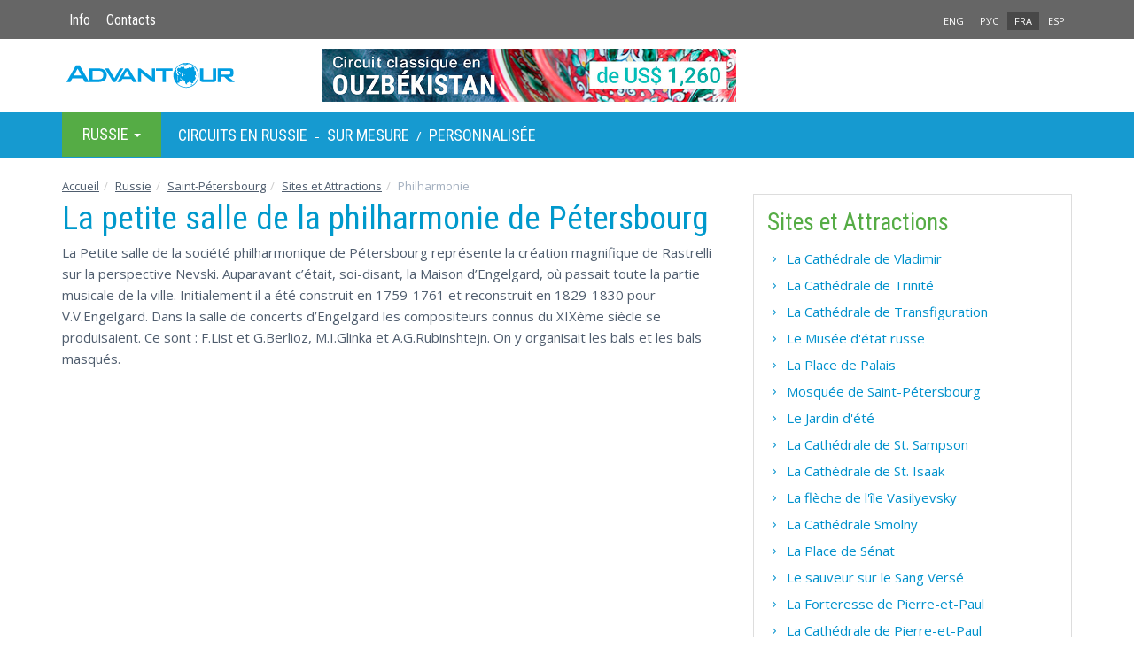

--- FILE ---
content_type: text/html; charset=utf-8
request_url: https://www.advantour.com/fr/russia/saint-petersburg/attractions/house-of-engelhardt.htm
body_size: 19376
content:
<!DOCTYPE html>
<html lang="fr">
  <head>
     
    <meta http-equiv="Content-Type" content="text/html; charset=utf-8">
    <title>La petite salle de la Philharmonie de Pétersbourg (La Maison d'Egelhartd) (1759-1761), Saint-Pétersbourg</title>

    <meta name="description" content="Information sur les curiosités de Saint-Pétersbourg. La Maison d'Engelhardt - une oeuvre glorieuses de Rastrelli représente la Petite salle de la Philharmonie de Pétersbourg sur la perspective Nevsky.">
    <meta name="keywords" content="la maison d'engelhardt, saint-pétersbourg, la petite salle de la philharmonie de pétersbourg, la salle de concert d'Engelhardt">
    <meta http-equiv="X-UA-Compatible" content="IE=edge">
    <meta name="viewport" content="width=device-width, initial-scale=1, user-scalable=no"> 
    <link rel='alternate' hreflang='x-default' href='https://www.advantour.com/russia/saint-petersburg/attractions/house-of-engelhardt.htm' />
    <link rel='alternate' hreflang='en' href='https://www.advantour.com/russia/saint-petersburg/attractions/house-of-engelhardt.htm' /><link rel='alternate' hreflang='ru' href='https://www.advantour.com/rus/russia/saint-petersburg/attractions/house-of-engelhardt.htm' /><link rel='alternate' hreflang='fr' href='https://www.advantour.com/fr/russia/saint-petersburg/attractions/house-of-engelhardt.htm' />        
    <link href="/css/bootstrap.min.css" rel="stylesheet">
    <link href="/css/custom.css" rel="stylesheet">
        <link rel="canonical" href="https://www.advantour.com/fr/russia/saint-petersburg/attractions/house-of-engelhardt.htm" />

    <!--[if lt IE 9]>
      <script src="https://oss.maxcdn.com/html5shiv/3.7.2/html5shiv.min.js"></script>
      <script src="https://oss.maxcdn.com/respond/1.4.2/respond.min.js"></script>
    <![endif]-->
<!-- Google Tag Manager -->
<script>(function(w,d,s,l,i){w[l]=w[l]||[];w[l].push({'gtm.start':
new Date().getTime(),event:'gtm.js'});var f=d.getElementsByTagName(s)[0],
j=d.createElement(s),dl=l!='dataLayer'?'&l='+l:'';j.async=true;j.src=
'https://www.googletagmanager.com/gtm.js?id='+i+dl;f.parentNode.insertBefore(j,f);
})(window,document,'script','dataLayer','GTM-W2BMSRM');</script>
<!-- End Google Tag Manager -->


  </head>
  <body data-spy="scroll" data-target="#TourMenuSpy" data-offset="80">
<!-- Google Tag Manager (noscript) -->
<noscript><iframe src="https://www.googletagmanager.com/ns.html?id=GTM-W2BMSRM"
height="0" width="0" style="display:none;visibility:hidden"></iframe></noscript>
<!-- End Google Tag Manager (noscript) -->    <div class='top'>
        <div class="container">
            <div class='row'>
    <div class='col-xs-8'>
        <ul class='nav nav-pills top-menu'>            
            <li><a href="/fr/qui-sommes-nous.htm">Info</a></li>
            <li><a href="/fr/russia/contacts.htm">Contacts</a></li>
        </ul>
    </div>
    <div class='col-xs-4 lang'>
        <ul class='nav nav-pills pull-right'>
                <li><a href='/russia/saint-petersburg/attractions/house-of-engelhardt.htm' title='Small Philharmonic Hall'>ENG</a></li> 
                <li><a href='/rus/russia/saint-petersburg/attractions/house-of-engelhardt.htm' title='Малый зал Петербургской филармонии'>РУС</a></li><li class='active'><a href='/fr/russia/saint-petersburg/attractions/house-of-engelhardt.htm' title="La petite salle de la philharmonie de Pétersbourg">FRA</a></li><li><a href='/es/rusia/san-petersburgo/sitios-de-interes.htm' title=''>ESP</a></li></ul>    </div>
</div>
        </div>
    </div>

    <div class="container">
        <header>
            <div class='row'>
    <div class='col-xs-6 col-md-3'>
        <a href="/fr/" class='logo'><img src="/images/logo.svg" class='img-responsive' alt="Advantour"></a>
    </div>
    <div class='col-md-6'>
        <div class='slogan'><a rel='nofollow' href='/ads.php?id=24&db=russia&ln=fr' title="Circuit Classique en Ouzbékistan" ><img src='/img/russia/banners/circuit-classique-ouzbekistan-fr.jpg' border='0' width='468' alt="Circuit Classique en Ouzbékistan" class='img-responsive' style=''></a></div>
    </div>
    <div class='col-xs-6 col-md-3'>
        <style type='text/css'>
.glyphicon-envelope {position: absolute; right:5px; top:22px; color: #00adee;}
@media (max-width: 400px) {.glyphicon-envelope{top:17px;}}
@media (max-width: 320px) {.glyphicon-envelope{top:12px;}}
</style>         
    </div>
</div>           </header>
    </div>

    <!-- Top menu -->
    <div class='menu-line'>
        <div class="container">
            <nav class="navbar navbar-default menu"> 
    <div class="container-fluid">
    <div class="navbar-header">
      <button type="button" class="navbar-toggle collapsed" data-toggle="collapse" data-target="#navbar-collapse" aria-expanded="false">
        <span class="sr-only">Toggle navigation</span>
        <span class="icon-bar"></span>
        <span class="icon-bar"></span>
        <span class="icon-bar"></span>
      </button>
      <li class="dropdown visible-xs-block" id='menu-dest'>
            <a class="dropdown-toggle" data-toggle="dropdown" href="#" role="button" aria-haspopup="true" aria-expanded="false">
              Russie <span class="caret"></span>
            </a>
            <ul class="dropdown-menu">
                <li><a href="/fr/routesoie/"><b>La Route de la Soie</b></a></li>
                <li><a href="/fr/central-asia/"><b>L`Asie Centrale</b></a></li>
                <li><a href="/fr/kirghizistan/">Kirghizistan</a></li>
                <li><a href="/fr/turkmenistan/">Turkménistan</a></li>
                <li><a href="/fr/ouzbekistan/">Ouzbékistan</a></li>
                <li><a href="/fr/russia/">Russie</a></li>
            </ul>
        </li>
    </div>
 
    <div class="collapse navbar-collapse" id="navbar-collapse"> 
    <ul class="nav navbar-nav">
        <li class="dropdown hovermenu hidden-xs" id='menu-dest'>
            <a class="dropdown-toggle parent" data-toggle="dropdown" href="/fr/russia/" role="button" aria-haspopup="true" aria-expanded="false">
              Russie <span class="caret"></span>
            </a>
            <ul class="dropdown-menu">
                <li><a href="/fr/routesoie/"><b>La Route de la Soie</b></a></li>
                <li><a href="/fr/central-asia/"><b>L`Asie Centrale</b></a></li>
                <li><a href="/fr/kirghizistan/">Kirghizistan</a></li>
                <li><a href="/fr/turkmenistan/">Turkménistan</a></li>
                <li><a href="/fr/ouzbekistan/">Ouzbékistan</a></li>
                <li><a href="/fr/russia/">Russie</a></li>
            </ul>
        </li>

        <!-- Top menu -->
        <div class="navbar-text" style="color: #fff;">
            <a href="/fr/russia/circuits.htm" title="Circuits en Russie">Circuits en Russie</a> -
            <a href="/fr/russia/circuits/sur-mesure.htm" title="Voyages sur mesure en Russie">sur Mesure</a> /

            <a href="/fr/russia/circuits/circuits-sur-mesure.htm" title="Circuits sur mesure en Russie">Personnalisée</a>
        </div>
                            

    </ul>
    </div><!-- /.navbar-collapse -->
  </div><!-- /.container-fluid -->
</nav>          </div>
    </div>
    <div class="container" >
        <!-- Content and right block (banner) -->
        <div class="row">
            <ol class="breadcrumb">
<li><a href='/fr/' title='Accueil'>Accueil</a></li><li><a href='/fr/russia/' title='Voyage en Russie'>Russie</a></li><li><a href='/fr/russia/saint-petersburg.htm' title='Saint-Pétersbourg, la Russie'>Saint-Pétersbourg</a></li><li><a href='/fr/russia/saint-petersburg/attractions.htm' title='Sites et Attractions de St. Pétersbourg'>Sites et Attractions</a></li><li class='active'>Philharmonie</li></ol>        
            <section class="col-md-8"> 
                 <article><h1>La petite salle de la philharmonie de Pétersbourg</h1><p>La Petite salle de la soci&eacute;t&eacute; philharmonique de P&eacute;tersbourg repr&eacute;sente la cr&eacute;ation magnifique de Rastrelli sur la perspective Nevski. Auparavant c&rsquo;&eacute;tait, soi-disant, la Maison d&rsquo;Engelgard, o&ugrave; passait toute la partie musicale de la ville. Initialement il a &eacute;t&eacute; construit en 1759-1761 et reconstruit en 1829-1830 pour V.V.Engelgard. Dans la salle de concerts d&rsquo;Engelgard les compositeurs connus du XIX&egrave;me si&egrave;cle se produisaient. Ce sont : F.List et G.Berlioz, M.I.Glinka et A.G.Rubinshtejn. On y organisait les bals et les bals masqu&eacute;s.</p></article>                         </section>
            
            <aside class="col-md-4">
                <div class=''>
                    
<div class='col-sm-6 col-md-12 border'>
    <h2>Sites et Attractions</h2>
        <ul class='blue-list'><li><a href='/fr/russia/saint-petersburg/attractions/vladimirskaya-church.htm' title='La Cathédrale de Vladimir, Saint-Pétersbourg'>La Cathédrale de Vladimir</a></li><li><a href='/fr/russia/saint-petersburg/attractions/trinity-cathedral.htm' title='La Cathédrale de Trinité'>La Cathédrale de Trinité</a></li><li><a href='/fr/russia/saint-petersburg/attractions/transfiguration-cathedral.htm' title='La Cathédrale de Transfiguration'>La Cathédrale de Transfiguration</a></li><li><a href='/fr/russia/saint-petersburg/attractions/russian-museum.htm' title='Le Musée d'état russe'>Le Musée d'état russe</a></li><li><a href='/fr/russia/saint-petersburg/attractions/palace-square.htm' title='La Place de Palais'>La Place de Palais</a></li><li><a href='/fr/russia/saint-petersburg/attractions/mosque.htm' title='Mosquée de Saint-Pétersbourg'>Mosquée de Saint-Pétersbourg</a></li><li><a href='/fr/russia/saint-petersburg/attractions/summer-garden.htm' title='Le Jardin d'été, Saint-Pétersbourg'>Le Jardin d'été</a></li><li><a href='/fr/russia/saint-petersburg/attractions/st-sampson-cathedral.htm' title='La Cathédrale de St. Sampson'>La Cathédrale de St. Sampson</a></li><li><a href='/fr/russia/saint-petersburg/attractions/st-isaacs-cathedral.htm' title='La Cathédrale de St. Isaak'>La Cathédrale de St. Isaak</a></li><li><a href='/fr/russia/saint-petersburg/attractions/spit-of-vasilyevsky-island.htm' title='La flèche de l'île Vasilyevsky'>La flèche de l'île Vasilyevsky</a></li><li><a href='/fr/russia/saint-petersburg/attractions/smolny-cathedral.htm' title='La Cathédrale Smolny'>La Cathédrale Smolny</a></li><li><a href='/fr/russia/saint-petersburg/attractions/senate-square.htm' title='La Place de Sénat'>La Place de Sénat</a></li><li><a href='/fr/russia/saint-petersburg/attractions/savior-on-blood.htm' title='Le sauveur sur le Sang Versé'>Le sauveur sur le Sang Versé</a></li><li><a href='/fr/russia/saint-petersburg/attractions/peter-and-paul-fortress.htm' title='La Forteresse de Pierre-et-Paul'>La Forteresse de Pierre-et-Paul</a></li><li><a href='/fr/russia/saint-petersburg/attractions/peter-and-paul-cathedral.htm' title='La Cathédrale de Pierre-et-Paul'>La Cathédrale de Pierre-et-Paul</a></li><li><a href='/fr/russia/saint-petersburg/attractions/nevsky-prospekt.htm' title='La perspective Nevsky'>La perspective Nevsky</a></li><li><a href='/fr/russia/saint-petersburg/attractions/naval-cathedral.htm' title='La Cathédrale navale de St.Nicolas'>La Cathédrale navale de St.Nicolas</a></li><li><a href='/fr/russia/saint-petersburg/attractions/mariinsky-theater.htm' title='Le Théâtre Mariinsky'>Le Théâtre Mariinsky</a></li><li><a href='/fr/russia/saint-petersburg/attractions/kunstkamera.htm' title='Kounstcaméra'>Kounstcaméra</a></li><li><a href='/fr/russia/saint-petersburg/attractions/kazan_cathedral.htm' title='La Cathédrale de Kazan'>La Cathédrale de Kazan</a></li><li><a href='/fr/russia/saint-petersburg/attractions/house-of-peter.htm' title='Cabine de Pierre le Grand, Saint-Pétersbourg'>Cabine de Pierre le Grand</a></li><li><a href='/fr/russia/saint-petersburg/attractions/gostiny-dvor-st-peterburg.htm' title='Gostiniy dvor'>Gostiniy dvor</a></li><li><a href='/fr/russia/saint-petersburg/attractions/field-of-mars.htm' title='Le Champ de Mars'>Le Champ de Mars</a></li><li><a href='/fr/russia/saint-petersburg/attractions/cruiser-aurora.htm' title='Le croiseure'>Le croiseure</a></li><li><a href='/fr/russia/saint-petersburg/attractions/chesme-church.htm' title='L'Eglise de Tchesme, Saint Pétersbourg'>L'Eglise de Tchesme</a></li><li><a href='/fr/russia/saint-petersburg/attractions/st-andrews-cathedral.htm' title='La Cathédrale de St. André'>La Cathédrale de St. André</a></li><li><a href='/fr/russia/saint-petersburg/attractions/pushkin-house-museum.htm' title='Le Musée-appartement de Pouchkine'>Le Musée-appartement de Pouchkine</a></li><li><a href='/fr/russia/saint-petersburg/attractions/alexander-nevsky-lavra.htm' title='La laure d'Alexandre Nevsky'>La laure d'Alexandre Nevsky</a></li><li><a href='/fr/russia/saint-petersburg/attractions/alexander-column.htm' title='La colonne d'Alexandre'>La colonne d'Alexandre</a></li><li><a href='/fr/russia/saint-petersburg/attractions/admiralty.htm' title='L'amirauté'>L'amirauté</a></li></ul>
</div>                   </div>
            </aside>            
        </div>
        
        <!-- You Might Also Enjoy Tours  -->
        <!-- Country guide links  -->
            </div>
    
    <footer>
        <div class="container">
            <!--Bottom Menu-->
            <div class='row' style="line-height: 26px;">
    <div class='col-sm-4'>
        <h4>Destinations de voyage</h4>
            <a href="/fr/routesoie/"><b>La Route de la Soie</b></a><br>
            <a href="/fr/central-asia/"><b>L`Asie Centrale</b></a><br>
            <a href="/fr/ouzbekistan/">Ouzbékistan</a><br>
            <a href="/fr/kirghizistan/">Kirghizistan</a><br>
            <a href="/fr/turkmenistan/">Turkménistan</a><br>
            <a href="/fr/russia/">Russie</a><br>

    </div>
    <div class='col-sm-2'>
        <h4>Services</h4>

                <a href="/fr/russia/circuits/sur-mesure.htm">Voyages sur mesure</a><br>
                <a href="/fr/russia/circuits/circuits-sur-mesure.htm">Circuits sur mesure</a><br>
    </div>
    <div class="col-sm-2">
        <h4>Company</h4>
        <a href="/fr/qui-sommes-nous.htm">Info</a><br>
        <a href="/fr/contacts.htm">Contacts</a><br>
    </div>
    <div class="clearfix" style="margin-bottom: 15px;"></div>
    <div class="col-xs-5">
        <img width="120px" src="/images/visa-master.svg">
    </div>
    <div class="col-xs-7">
        <div class="pull-right">
                            <a rel="nofollow" target='_blank' href="https://www.facebook.com/advantour"><div id='facebook'></div></a>
                <a rel="nofollow" target='_blank' href="https://www.instagram.com/advantourcom"><div id='instagram'></div></a>
                        <a rel="nofollow" target='_blank' href="https://www.youtube.com/user/advantourcom"><div id='youtube'></div></a>
            
        </div>

    </div>
</div><br>            <!--Footer-->
            <div class='row'>
    <div class='col-sm-5 col-md-4'>
        Copyright © 2001 — 2026 Advantour<br>
        Tous droits réservés
    </div>
    <div class='col-xs-8 col-sm-3 col-md-4'>

    </div>
    <div class='col-xs-4 col-sm-4 col-md-4 lang'>

    </div>
</div>        </div> 
    </footer>
<div class="container text-right"><a href="" class="backtop" id="toTop" style="display: none;"><span class="glyphicon glyphicon-circle-arrow-up"></span></a></div>

    <script src="https://ajax.googleapis.com/ajax/libs/jquery/1.11.2/jquery.min.js"></script>
    <script src="/js/bootstrap.min.js"></script>
    <link rel="stylesheet" href="//code.jquery.com/ui/1.11.4/themes/smoothness/jquery-ui.css">
    <script src="//code.jquery.com/ui/1.11.4/jquery-ui.js"></script>
    <script src="/js/jquery.ui.datepicker-fr.js"></script>
    
<link href="/css/lightgallery.min.css" rel="stylesheet">
<script src='/js/lightgallery.min.js'></script>
<!-- lightgallery plugins -->
<script src='/js/lg-thumbnail.min.js'></script>
<script src='/js/lg-fullscreen.min.js'></script>
<script src='/js/totop.js'></script>

<script type='text/javascript'>
    $(document).ready(function() {
        $('#lightgallery').lightGallery({
            download: false,
            exThumbImage: 'data-exthumbimage'
        });
        $('section.col-md-8').lightGallery({
            download: false,
            selector: "a[rel='lightbox[gallery]']"
        });
            });
</script>

<script type='text/javascript'>
    
var maxheight = 196;
var windowWidth = $(window).width();
if(windowWidth <= 768){        
        //$('.collapse').removeClass('in');
        $('.dropdown').removeClass('hovermenu');
        maxheight = 100;
    }
// Readmore
var showText = "<div class='dropdown text-center'>Montrer <span class='caret'></span></div>";
//var hideText = "<div class='dropup text-center'>Cacher <span class='caret'></span></div>";

$('.readmore').each(function () {
    var text = $(this);
    if (text.find('img').length && windowWidth <= 768) maxheight = 338;
    if (maxheight!= 0 && text.height() > maxheight){text.css({ 'overflow': 'hidden','height': maxheight + 'px' });

    var link = $('<a href="#">' + showText + '</a>');
    var linkDiv = $('<div></div>');
    linkDiv.append(link);
    $(this).after(linkDiv);

    link.click(function (event) {
      event.preventDefault();
      if (text.height() > maxheight) {
          $(this).html(showText);
          //text.css('height', maxheight + 'px');
      } else {
          $(this).html('');
          text.css('height', 'auto');
      }
    });
    }       
});
// Datepicker
$(function() {
    var dates = $( "#from, #to" ).datepicker({
        minDate:1,
        defaultDate: "+1d",
        
        dateFormat: 'dd-mm-yy',
        onSelect: function( selectedDate ) {
            var option = this.id == "from" ? "minDate" : "maxDate",
                instance = $( this ).data( "datepicker" ),
                date = $.datepicker.parseDate(
                    instance.settings.dateFormat ||
                    $.datepicker._defaults.dateFormat,
                    selectedDate, instance.settings );
            dates.not( this ).datepicker( "option", option, date );
        }
    });
});
$(function() {
    var dates = $( "#from2, #to2" ).datepicker({
        minDate:1,
        defaultDate: "+1d",
  
        dateFormat: 'dd-mm-yy',
        onSelect: function( selectedDate ) {
            var option = this.id == "from2" ? "minDate" : "maxDate",
                instance = $( this ).data( "datepicker" ),
                date = $.datepicker.parseDate(
                    instance.settings.dateFormat ||
                    $.datepicker._defaults.dateFormat,
                    selectedDate, instance.settings );
            dates.not( this ).datepicker( "option", option, date );
        }
    });
});
    $('[data-toggle="popover"]').popover({html:true,trigger:'hover click'});
    $("#tourday1").addClass("in").attr("aria-expanded", "true");
</script>
  </body>
</html>